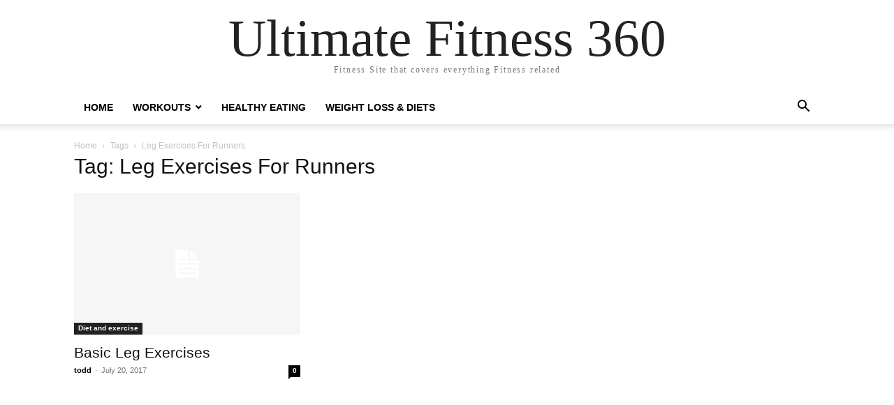

--- FILE ---
content_type: text/html; charset=utf-8
request_url: https://www.google.com/recaptcha/api2/aframe
body_size: 266
content:
<!DOCTYPE HTML><html><head><meta http-equiv="content-type" content="text/html; charset=UTF-8"></head><body><script nonce="altNXgmkpeFA_OWo5pK2OA">/** Anti-fraud and anti-abuse applications only. See google.com/recaptcha */ try{var clients={'sodar':'https://pagead2.googlesyndication.com/pagead/sodar?'};window.addEventListener("message",function(a){try{if(a.source===window.parent){var b=JSON.parse(a.data);var c=clients[b['id']];if(c){var d=document.createElement('img');d.src=c+b['params']+'&rc='+(localStorage.getItem("rc::a")?sessionStorage.getItem("rc::b"):"");window.document.body.appendChild(d);sessionStorage.setItem("rc::e",parseInt(sessionStorage.getItem("rc::e")||0)+1);localStorage.setItem("rc::h",'1768641990185');}}}catch(b){}});window.parent.postMessage("_grecaptcha_ready", "*");}catch(b){}</script></body></html>